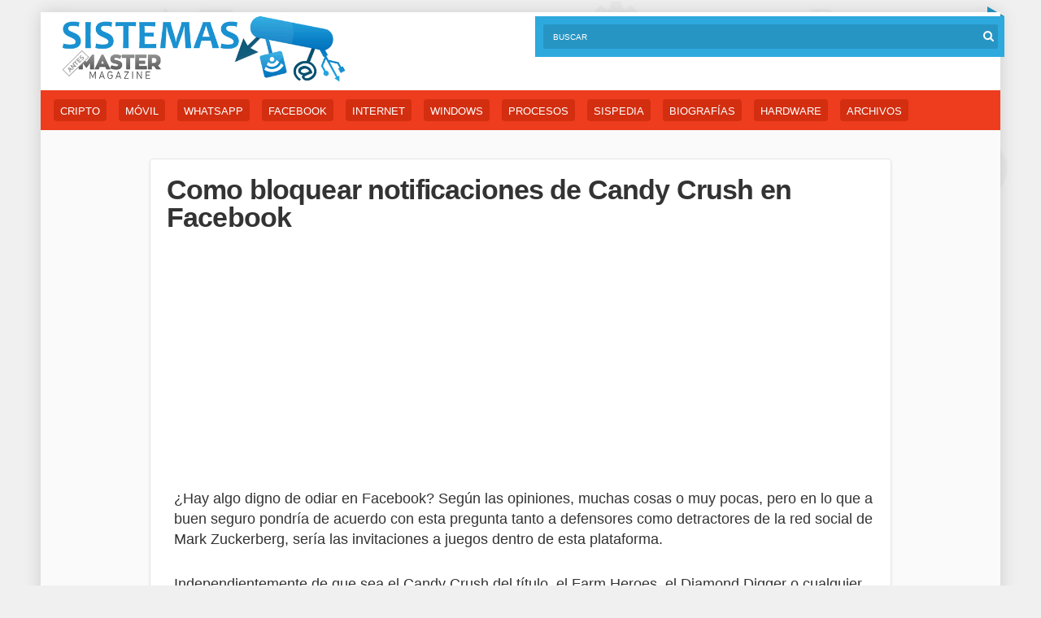

--- FILE ---
content_type: text/html; charset=UTF-8
request_url: https://sistemas.com/bloquear-notificaciones-candy.php
body_size: 23060
content:
<!DOCTYPE html>
<html lang='es-ES'>
<head>
	<meta http-equiv='content-type' content='text/html;charset=utf-8' />
    <meta name='viewport' content='width=device-width, initial-scale=1, maximum-scale=5' />

	<title>  Como bloquear notificaciones de Candy Crush en Facebook</title>
    
        <link rel='stylesheet' media='all' href='https://sistemas.com/wp-content/themes/mm3/style1.css' />
    	<link rel='icon' type='image/png' href='https://sistemas.com/wp-content/themes/mm3/favicon.ico' />
	<meta name='theme-color' content='#ee3c1e' />

<meta name='robots' content='all | index | follow' />
<meta property='og:url' content='https://sistemas.com/bloquear-notificaciones-candy.php'/>
<meta property='og:type' content='website'/>
<meta property='og:image' content='https://sistemas.com/wp-content/uploads/2014/10/candy_crush_1.jpg'/>
<meta property='og:title' content='Como bloquear notificaciones de Candy Crush en Facebook'/>
<meta property='og:description' content='¿Hay algo digno de odiar en Facebook? Según las opiniones, muchas cosas o muy pocas, pero en lo que a buen seguro pondría de acuerdo con esta pregunta tanto a defensores como detractores...'/>

<style id='wp-img-auto-sizes-contain-inline-css' type='text/css'>
img:is([sizes=auto i],[sizes^="auto," i]){contain-intrinsic-size:3000px 1500px}
/*# sourceURL=wp-img-auto-sizes-contain-inline-css */
</style>

<script async src='https://www.googletagmanager.com/gtag/js?id=G-D7R5Z50S3Z'></script>
<script>
  window.dataLayer = window.dataLayer || [];
  function gtag(){dataLayer.push(arguments);}
  gtag('js', new Date());

  gtag('config', 'G-D7R5Z50S3Z');
</script>

<style id='global-styles-inline-css' type='text/css'>
:root{--wp--preset--aspect-ratio--square: 1;--wp--preset--aspect-ratio--4-3: 4/3;--wp--preset--aspect-ratio--3-4: 3/4;--wp--preset--aspect-ratio--3-2: 3/2;--wp--preset--aspect-ratio--2-3: 2/3;--wp--preset--aspect-ratio--16-9: 16/9;--wp--preset--aspect-ratio--9-16: 9/16;--wp--preset--color--black: #000000;--wp--preset--color--cyan-bluish-gray: #abb8c3;--wp--preset--color--white: #ffffff;--wp--preset--color--pale-pink: #f78da7;--wp--preset--color--vivid-red: #cf2e2e;--wp--preset--color--luminous-vivid-orange: #ff6900;--wp--preset--color--luminous-vivid-amber: #fcb900;--wp--preset--color--light-green-cyan: #7bdcb5;--wp--preset--color--vivid-green-cyan: #00d084;--wp--preset--color--pale-cyan-blue: #8ed1fc;--wp--preset--color--vivid-cyan-blue: #0693e3;--wp--preset--color--vivid-purple: #9b51e0;--wp--preset--gradient--vivid-cyan-blue-to-vivid-purple: linear-gradient(135deg,rgb(6,147,227) 0%,rgb(155,81,224) 100%);--wp--preset--gradient--light-green-cyan-to-vivid-green-cyan: linear-gradient(135deg,rgb(122,220,180) 0%,rgb(0,208,130) 100%);--wp--preset--gradient--luminous-vivid-amber-to-luminous-vivid-orange: linear-gradient(135deg,rgb(252,185,0) 0%,rgb(255,105,0) 100%);--wp--preset--gradient--luminous-vivid-orange-to-vivid-red: linear-gradient(135deg,rgb(255,105,0) 0%,rgb(207,46,46) 100%);--wp--preset--gradient--very-light-gray-to-cyan-bluish-gray: linear-gradient(135deg,rgb(238,238,238) 0%,rgb(169,184,195) 100%);--wp--preset--gradient--cool-to-warm-spectrum: linear-gradient(135deg,rgb(74,234,220) 0%,rgb(151,120,209) 20%,rgb(207,42,186) 40%,rgb(238,44,130) 60%,rgb(251,105,98) 80%,rgb(254,248,76) 100%);--wp--preset--gradient--blush-light-purple: linear-gradient(135deg,rgb(255,206,236) 0%,rgb(152,150,240) 100%);--wp--preset--gradient--blush-bordeaux: linear-gradient(135deg,rgb(254,205,165) 0%,rgb(254,45,45) 50%,rgb(107,0,62) 100%);--wp--preset--gradient--luminous-dusk: linear-gradient(135deg,rgb(255,203,112) 0%,rgb(199,81,192) 50%,rgb(65,88,208) 100%);--wp--preset--gradient--pale-ocean: linear-gradient(135deg,rgb(255,245,203) 0%,rgb(182,227,212) 50%,rgb(51,167,181) 100%);--wp--preset--gradient--electric-grass: linear-gradient(135deg,rgb(202,248,128) 0%,rgb(113,206,126) 100%);--wp--preset--gradient--midnight: linear-gradient(135deg,rgb(2,3,129) 0%,rgb(40,116,252) 100%);--wp--preset--font-size--small: 13px;--wp--preset--font-size--medium: 20px;--wp--preset--font-size--large: 36px;--wp--preset--font-size--x-large: 42px;--wp--preset--spacing--20: 0.44rem;--wp--preset--spacing--30: 0.67rem;--wp--preset--spacing--40: 1rem;--wp--preset--spacing--50: 1.5rem;--wp--preset--spacing--60: 2.25rem;--wp--preset--spacing--70: 3.38rem;--wp--preset--spacing--80: 5.06rem;--wp--preset--shadow--natural: 6px 6px 9px rgba(0, 0, 0, 0.2);--wp--preset--shadow--deep: 12px 12px 50px rgba(0, 0, 0, 0.4);--wp--preset--shadow--sharp: 6px 6px 0px rgba(0, 0, 0, 0.2);--wp--preset--shadow--outlined: 6px 6px 0px -3px rgb(255, 255, 255), 6px 6px rgb(0, 0, 0);--wp--preset--shadow--crisp: 6px 6px 0px rgb(0, 0, 0);}:where(.is-layout-flex){gap: 0.5em;}:where(.is-layout-grid){gap: 0.5em;}body .is-layout-flex{display: flex;}.is-layout-flex{flex-wrap: wrap;align-items: center;}.is-layout-flex > :is(*, div){margin: 0;}body .is-layout-grid{display: grid;}.is-layout-grid > :is(*, div){margin: 0;}:where(.wp-block-columns.is-layout-flex){gap: 2em;}:where(.wp-block-columns.is-layout-grid){gap: 2em;}:where(.wp-block-post-template.is-layout-flex){gap: 1.25em;}:where(.wp-block-post-template.is-layout-grid){gap: 1.25em;}.has-black-color{color: var(--wp--preset--color--black) !important;}.has-cyan-bluish-gray-color{color: var(--wp--preset--color--cyan-bluish-gray) !important;}.has-white-color{color: var(--wp--preset--color--white) !important;}.has-pale-pink-color{color: var(--wp--preset--color--pale-pink) !important;}.has-vivid-red-color{color: var(--wp--preset--color--vivid-red) !important;}.has-luminous-vivid-orange-color{color: var(--wp--preset--color--luminous-vivid-orange) !important;}.has-luminous-vivid-amber-color{color: var(--wp--preset--color--luminous-vivid-amber) !important;}.has-light-green-cyan-color{color: var(--wp--preset--color--light-green-cyan) !important;}.has-vivid-green-cyan-color{color: var(--wp--preset--color--vivid-green-cyan) !important;}.has-pale-cyan-blue-color{color: var(--wp--preset--color--pale-cyan-blue) !important;}.has-vivid-cyan-blue-color{color: var(--wp--preset--color--vivid-cyan-blue) !important;}.has-vivid-purple-color{color: var(--wp--preset--color--vivid-purple) !important;}.has-black-background-color{background-color: var(--wp--preset--color--black) !important;}.has-cyan-bluish-gray-background-color{background-color: var(--wp--preset--color--cyan-bluish-gray) !important;}.has-white-background-color{background-color: var(--wp--preset--color--white) !important;}.has-pale-pink-background-color{background-color: var(--wp--preset--color--pale-pink) !important;}.has-vivid-red-background-color{background-color: var(--wp--preset--color--vivid-red) !important;}.has-luminous-vivid-orange-background-color{background-color: var(--wp--preset--color--luminous-vivid-orange) !important;}.has-luminous-vivid-amber-background-color{background-color: var(--wp--preset--color--luminous-vivid-amber) !important;}.has-light-green-cyan-background-color{background-color: var(--wp--preset--color--light-green-cyan) !important;}.has-vivid-green-cyan-background-color{background-color: var(--wp--preset--color--vivid-green-cyan) !important;}.has-pale-cyan-blue-background-color{background-color: var(--wp--preset--color--pale-cyan-blue) !important;}.has-vivid-cyan-blue-background-color{background-color: var(--wp--preset--color--vivid-cyan-blue) !important;}.has-vivid-purple-background-color{background-color: var(--wp--preset--color--vivid-purple) !important;}.has-black-border-color{border-color: var(--wp--preset--color--black) !important;}.has-cyan-bluish-gray-border-color{border-color: var(--wp--preset--color--cyan-bluish-gray) !important;}.has-white-border-color{border-color: var(--wp--preset--color--white) !important;}.has-pale-pink-border-color{border-color: var(--wp--preset--color--pale-pink) !important;}.has-vivid-red-border-color{border-color: var(--wp--preset--color--vivid-red) !important;}.has-luminous-vivid-orange-border-color{border-color: var(--wp--preset--color--luminous-vivid-orange) !important;}.has-luminous-vivid-amber-border-color{border-color: var(--wp--preset--color--luminous-vivid-amber) !important;}.has-light-green-cyan-border-color{border-color: var(--wp--preset--color--light-green-cyan) !important;}.has-vivid-green-cyan-border-color{border-color: var(--wp--preset--color--vivid-green-cyan) !important;}.has-pale-cyan-blue-border-color{border-color: var(--wp--preset--color--pale-cyan-blue) !important;}.has-vivid-cyan-blue-border-color{border-color: var(--wp--preset--color--vivid-cyan-blue) !important;}.has-vivid-purple-border-color{border-color: var(--wp--preset--color--vivid-purple) !important;}.has-vivid-cyan-blue-to-vivid-purple-gradient-background{background: var(--wp--preset--gradient--vivid-cyan-blue-to-vivid-purple) !important;}.has-light-green-cyan-to-vivid-green-cyan-gradient-background{background: var(--wp--preset--gradient--light-green-cyan-to-vivid-green-cyan) !important;}.has-luminous-vivid-amber-to-luminous-vivid-orange-gradient-background{background: var(--wp--preset--gradient--luminous-vivid-amber-to-luminous-vivid-orange) !important;}.has-luminous-vivid-orange-to-vivid-red-gradient-background{background: var(--wp--preset--gradient--luminous-vivid-orange-to-vivid-red) !important;}.has-very-light-gray-to-cyan-bluish-gray-gradient-background{background: var(--wp--preset--gradient--very-light-gray-to-cyan-bluish-gray) !important;}.has-cool-to-warm-spectrum-gradient-background{background: var(--wp--preset--gradient--cool-to-warm-spectrum) !important;}.has-blush-light-purple-gradient-background{background: var(--wp--preset--gradient--blush-light-purple) !important;}.has-blush-bordeaux-gradient-background{background: var(--wp--preset--gradient--blush-bordeaux) !important;}.has-luminous-dusk-gradient-background{background: var(--wp--preset--gradient--luminous-dusk) !important;}.has-pale-ocean-gradient-background{background: var(--wp--preset--gradient--pale-ocean) !important;}.has-electric-grass-gradient-background{background: var(--wp--preset--gradient--electric-grass) !important;}.has-midnight-gradient-background{background: var(--wp--preset--gradient--midnight) !important;}.has-small-font-size{font-size: var(--wp--preset--font-size--small) !important;}.has-medium-font-size{font-size: var(--wp--preset--font-size--medium) !important;}.has-large-font-size{font-size: var(--wp--preset--font-size--large) !important;}.has-x-large-font-size{font-size: var(--wp--preset--font-size--x-large) !important;}
/*# sourceURL=global-styles-inline-css */
</style>
</head>
<body>
<div class='container'>
	<div id='page'>

		<header id='encabezado-zona'>

			<h1 id='encabezado-logo' class='encabezado-pag-logo'>
				<a href='https://sistemas.com/'>Sistemas</a>
			</h1>
			<!--encabezado-logo-->

			<div class='bar-header'>

				<form action='https://sistemas.com' method='get' id='sitio-consulta'>
					<input type='text' name='s' class='tipear-consulta' placeholder='Buscar' />
					<input type='submit' class='envia-consulta' value='' />
				</form>
				<!--sitio-consulta-->

			</div>	
			<!--/right-->	
			
		</header>
		<!--/encabezado-zona-->	<nav id='menu-wrap'>

	<div class='tab-mobile tab-1'>
		<ul class='menu-tags'>
<li><a href='https://sistemas.com/area/criptomonedas' title='Criptomonedas'>Cripto</a></li>
<li><a href='https://sistemas.com/area/movil' title='Movil'>Móvil</a></li>
<li><a href='https://sistemas.com/area/whatsapp' title='WhatsApp'>WhatsApp</a></li>
<li><a href='https://sistemas.com/area/facebook' title='Facebook'>Facebook</a></li>
<li><a href='https://sistemas.com/area/internet' title='internet'>Internet</a></li>
<li><a href='https://sistemas.com/area/windows' title='Windows'>Windows</a></li>
<li><a href='https://sistemas.com/area/procesos' title='Procesos'>Procesos</a></li>
<li><a href='https://sistemas.com/area/sispedia' title='Sispedia'>Sispedia</a></li>
<li><a href='https://sistemas.com/area/biografias' title='Biografias'>Biografías</a></li>
<li><a href='https://sistemas.com/area/hardware' title='Hardware'>Hardware</a></li>
<li><a href='https://sistemas.com/area/informes' title='Archivos'>Archivos</a></li>
		</ul>
	</div>

</nav>
<!--menu-wrap-->
	<div id='wrap'>
		<div class='clearfix'>
        
			<main id='content'>
            
                    
				<article id='formato-nota' class='formato-branco'>

					<header id='formato-cabecera-nota'>
						                        <h2 class='formato-nota-titulo'>Como bloquear notificaciones de Candy Crush en Facebook</h2>
                        						
					</header>
					<!--formato-cabecera-nota-->

					<div class='clearfix'>
                    
						<div class='entry entry-right'>
                        <div class='bloque1'>
                        
<script async src="https://pagead2.googlesyndication.com/pagead/js/adsbygoogle.js?client=ca-pub-5928357609385979"
     crossorigin="anonymous"></script>
<!-- sistemas_com-fijo-300x250 -->
<ins class="adsbygoogle"
     style="display:inline-block;width:300px;height:250px"
     data-ad-client="ca-pub-5928357609385979"
     data-ad-slot="4928218078"></ins>
<script>
     (adsbygoogle = window.adsbygoogle || []).push({});
</script>

</div>
<br style='clear: both;' />

<p>¿Hay algo digno de odiar en Facebook? Según las opiniones, muchas cosas o muy pocas, pero en lo que a buen seguro pondría de acuerdo con esta pregunta tanto a defensores como detractores de la red social de Mark Zuckerberg, sería las invitaciones a juegos dentro de esta plataforma.</p>
<p>Independientemente de que sea el Candy Crush del título, el Farm Heroes, el Diamond Digger o cualquier otro surgido de la inteligencia de algún <a href='https://sistemas.com/programador.php'>programador</a> y de las horas de aburrimiento de nuestros amigos y conocidos, las invitaciones para participar en ellos nos llegan en un <a href='https://sistemas.com/constante.php'>constante</a> degoteo y no parece que haya forma de quitárselas de encima. ¿Es verdad y estamos condenados a tener que soportarlas indefinidamente?</p>
<div class="ahoraavisos_muestra_mm">

<script async src="https://pagead2.googlesyndication.com/pagead/js/adsbygoogle.js?client=ca-pub-5928357609385979"
     crossorigin="anonymous"></script>
<!-- sistemas_com-fijo-1-336x280 -->
<ins class="adsbygoogle"
     style="display:inline-block;width:336px;height:280px"
     data-ad-client="ca-pub-5928357609385979"
     data-ad-slot="3798629923"></ins>
<script>
     (adsbygoogle = window.adsbygoogle || []).push({});
</script></div></p>
<p>No, existe una forma para parar estas notificaciones, que cuando os la explique veréis que es muy obvia, pero que a mi, como a muchos otros, se me ha pasado durante mucho tiempo porque no por evidente cuando te la explican, ello no quiere decir que sea evidente a primera vista.</p>
<p>De hecho, antes de dar con la solución, perdí algunos minutos buscando entre las opciones de <a href='https://sistemas.com/realidad-privacidad-facebook.php'>privacidad</a> de mi perfil para ver si había alguna opción global que limite las notificaciones de todos los <a href='https://sistemas.com/videojuegos.php'>videojuegos</a> que operan sobre Facebook.</p>
<p>No existe tal opción, por lo que deberemos proceder independientemente para cada uno de los juegos.</p>
<p>En el área de notificaciones de nuestro perfil de la red social, deberemos buscar aquellas entradas que correspondan a los juegos que queremos anular:</p>
<p><img src='https://sistemas.com/wp-content/uploads/2014/10/candy_crush_1.jpg' alt='candy_crush_1' width='557' height='332' class='aligncenter size-full wp-image-20208' /></p>
<p>Y, entonces, deberemos fijarnos en la parte superior derecha de la caja que contiene la notificación sobre el juego, pues allí aparece el <a href='https://sistemas.com/icono.php'>icono</a> de una cruz que nos permite cerrar la caja, tal y como en las ventanas de las aplicaciones en un sistema operativo de <a href='https://sistemas.com/escritorio.php'>escritorio</a>:</p>
<p><img src='https://sistemas.com/wp-content/uploads/2014/10/candy_crush_2.jpg' alt='candy_crush_2' width='346' height='241' class='aligncenter size-full wp-image-20209' /></p>
<p>Hacemos clic sobre dicho icono en forma de cruz y, a partir de aquí, Facebook nos preguntará si queremos que desactive permanentemente las alertas de la app o juego, o si queremos continuar recibiéndolas:</p>
<p><img src='https://sistemas.com/wp-content/uploads/2014/10/candy_crush_3.jpg' alt='candy_crush_3' width='445' height='179' class='aligncenter size-full wp-image-20210' /></p>
<p>Obviamente, responderemos que puede desactivarlas y, de esta forma, dejaremos de recibir alertas de aquel juego en concreto.</p>
<p>Esta misma acción deberemos llevarla a cabo en cada uno de los juegos individualmente de los que estemos recibiendo mensajes. ¿Porqué es así esto y no existe una opción centralizada de gestión de estos mensajes? La respuesta es muy simple.</p>
<p>Como parte de su estrategia comercial, Facebook debe permitir que cada juego y app llegue al usuario individualmente, aunque ello conlleve la molestia de estar desactivando mensajes de aletra para cada una de estas.</p>
<p>Ello “permite” a los usuarios de la red social “descubrir” nuevos juegos y apps que tal vez sí sean de su interés, lo cual también interesa a Facebook puesto que ello es provechoso para el trabajo de los desarrolladores que trabajan sobre su API y, a la vez, genera actividad.</p>
<p>Al final, todo se reduce a incrementar beneficios de la red social.</p>
                            
                            
                            <br style='clear: both;' />
                                                        
                            <div class='pagination'>
                            				</div>
                
                <div id='share-buttons'>
                        <a target='_blank' href='https://facebook.com/share.php?u=https://sistemas.com/bloquear-notificaciones-candy.php&amp;t=Como bloquear notificaciones de Candy Crush en Facebook' class='share-button facebook'>Compartir Facebook</a>
                        <a target='_blank' href='https://twitter.com/home?status=Como bloquear notificaciones de Candy Crush en Facebook https://sistemas.com/bloquear-notificaciones-candy.php' class='share-button twitter'>Twittear</a>
                        </div><br style='clear: both;' />
                        
                        <span class='formato-nota-datos'>Por Guillem Alsina, el 19/11/2014.</span>
                
                <section class='formato-relacionados'>

					<h3 class='titulo-secundario'>Historias <strong>relacionadas</strong></h3>
                    
                    <section class='section-related'><div class='col-4'><article class='related-article'><h4 class='title-related'><a href='https://sistemas.com/bloquear-twitter.php'>¿Qué significa bloquear a alguien en Twitter?</a></h4></article></div><div class='col-4'><article class='related-article'><h4 class='title-related'><a href='https://sistemas.com/eliminar-bloquear-contacto.php'>Eliminar o bloquear un contacto de Facebook</a></h4></article></div><div class='col-4'><article class='related-article'><h4 class='title-related'><a href='https://sistemas.com/activar-notificaciones.php'>Activar las notificaciones de Gmail en el escritorio</a></h4></article></div><div class='col-4'><article class='related-article'><h4 class='title-related'><a href='https://sistemas.com/evitar-notificaciones.php'>Cómo eliminar notificaciones de apps en móvil Android</a></h4></article></div><div class='col-4'><article class='related-article'><h4 class='title-related'><a href='https://sistemas.com/bloquear-usuarios.php'>Bloquear usuarios en WhatsApp</a></h4></article></div><div class='col-4'><article class='related-article'><h4 class='title-related'><a href='https://sistemas.com/bloquear-notificaciones-sitios-chrome-android.php'>Bloquear las notificaciones de todos los sitios en Chrome, para Android</a></h4></article></div><div class='crp_clear'></div></section>
                    
				</section>
				<!--formato-relacionados-->
                
						</div>
						<!--entry-->
                        
                        </div>
					<!--clearfix-->

				</article>
				<!--formato-nota-->
				
				<!--pagination-->
                
			</main>
			<!--content-->
            
            <div class='social-sharing'>
	<ul class='menu-social'>
        <li><img src='https://sistemas.com/wp-content/themes/mm3/css/icon/ico-social-50.png' width='30' height='30' /></li>
		<li><a href='https://twitter.com/home?status=Como bloquear notificaciones de Candy Crush en Facebook https://sistemas.com/bloquear-notificaciones-candy.php' target='_blank'><img src='https://sistemas.com/wp-content/themes/mm3/css/icon/ico-tw-50.png' width='30' height='30' /></a></li>
		<li><a href='http://www.facebook.com/sharer.php?u=https://sistemas.com/bloquear-notificaciones-candy.php' target='_blank'><img src='https://sistemas.com/wp-content/themes/mm3/css/icon/ico-fb-50.png' width='30' height='30' /></a></li>
		<li><a href='whatsapp://send?text=https://sistemas.com/bloquear-notificaciones-candy.php' data-action='share/whatsapp/share'><img src='https://sistemas.com/wp-content/themes/mm3/css/icon/ico-whatsapp-50.png' width='30' height='30' /></a></li>
		<a href='https://sistemas.com/?s=Como bloquear notificaciones de Candy Crush en Facebook#resultados'><img src='https://sistemas.com/wp-content/themes/mm3/css/icon/ico-flecha-50.png' width='30' height='30' />Siguiente</a>
	</ul>
</div>

		</div>
		<!--clearfix-->
	
		<a href='#' class='btn btn-orange btn-icon-left'><i class='arrow-left'></i>Volver al inicio</a>

	</div>
	<!--wrap-->

			<footer id='formato-footer'>
				<div class='container'>	
					<div id='formato-footer-logo' class='encabezado-pag-logo'>
						<a href='https://sistemas.com/'>Sistemas</a>
					</div>
					<p>Prohibida la reproducci&oacute;n, excepto que se indique otra licencia en una nota — <a href='https://sistemas.com/contacto' rel='nofollow'>Contacto</a>
                     — <a href='https://sistemas.com/privacidad' rel='nofollow'>Privacidad</a></p>
				</div>
			</footer>
		</div>
	</div>

<script type="speculationrules">
{"prefetch":[{"source":"document","where":{"and":[{"href_matches":"/*"},{"not":{"href_matches":["/wp-*.php","/wp-admin/*","/info/*","/wp-content/*","/wp-content/plugins/*","/wp-content/themes/mm3/*","/*\\?(.+)"]}},{"not":{"selector_matches":"a[rel~=\"nofollow\"]"}},{"not":{"selector_matches":".no-prefetch, .no-prefetch a"}}]},"eagerness":"conservative"}]}
</script>

</body>
</html>

<!-- Dynamic page generated in 0.297 seconds. -->
<!-- Cached page generated by WP-Super-Cache on 2026-01-15 17:23:01 -->

<!-- super cache -->

--- FILE ---
content_type: text/html; charset=utf-8
request_url: https://www.google.com/recaptcha/api2/aframe
body_size: 267
content:
<!DOCTYPE HTML><html><head><meta http-equiv="content-type" content="text/html; charset=UTF-8"></head><body><script nonce="6G3YFRV8AjUcxjlouMbe8w">/** Anti-fraud and anti-abuse applications only. See google.com/recaptcha */ try{var clients={'sodar':'https://pagead2.googlesyndication.com/pagead/sodar?'};window.addEventListener("message",function(a){try{if(a.source===window.parent){var b=JSON.parse(a.data);var c=clients[b['id']];if(c){var d=document.createElement('img');d.src=c+b['params']+'&rc='+(localStorage.getItem("rc::a")?sessionStorage.getItem("rc::b"):"");window.document.body.appendChild(d);sessionStorage.setItem("rc::e",parseInt(sessionStorage.getItem("rc::e")||0)+1);localStorage.setItem("rc::h",'1769036828201');}}}catch(b){}});window.parent.postMessage("_grecaptcha_ready", "*");}catch(b){}</script></body></html>